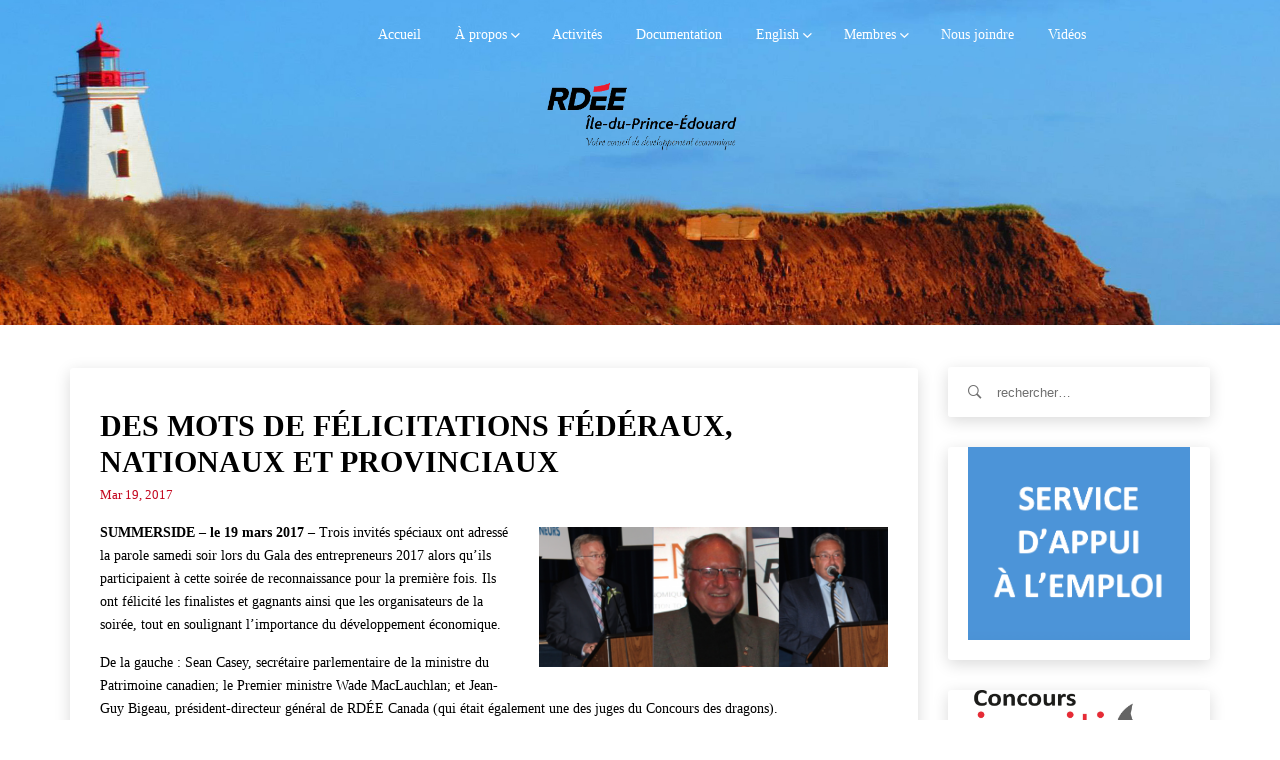

--- FILE ---
content_type: text/html; charset=UTF-8
request_url: https://www.rdeeipe.net/2017/03/des-mots-de-felicitations-federaux-nationaux-et-provinciaux/
body_size: 18126
content:
<!DOCTYPE html>
<html lang="fr-FR" class="no-js">
<head>
    <meta charset="UTF-8">
    <meta name="google-site-verification" content="xP3MYwOAmDO4aX0M5Cq4tI9q64RXBI2wA8iSjrK65gQ" />
            <meta name="viewport" content="width=device-width, initial-scale=1">
        <link rel="profile" href="https://gmpg.org/xfn/11">
    <!-- Favicon Icon -->
        <link rel="pingback" href="https://www.rdeeipe.net/xmlrpc.php">

    <script>(function(html){html.className = html.className.replace(/\bno-js\b/,'js')})(document.documentElement);</script>
<title>Des mots de félicitations fédéraux, nationaux et provinciaux &#8211; RDÉE Île-du-Prince-Édouard</title>
<meta name='robots' content='max-image-preview:large' />
	<style>img:is([sizes="auto" i], [sizes^="auto," i]) { contain-intrinsic-size: 3000px 1500px }</style>
	<link rel='dns-prefetch' href='//ajax.googleapis.com' />
<link rel='dns-prefetch' href='//cdnjs.cloudflare.com' />
<link rel="alternate" type="application/rss+xml" title="RDÉE Île-du-Prince-Édouard &raquo; Flux" href="https://www.rdeeipe.net/feed/" />
<link rel="alternate" type="application/rss+xml" title="RDÉE Île-du-Prince-Édouard &raquo; Flux des commentaires" href="https://www.rdeeipe.net/comments/feed/" />
<link rel="alternate" type="application/rss+xml" title="RDÉE Île-du-Prince-Édouard &raquo; Des mots de félicitations fédéraux, nationaux et provinciaux Flux des commentaires" href="https://www.rdeeipe.net/2017/03/des-mots-de-felicitations-federaux-nationaux-et-provinciaux/feed/" />
<script type="text/javascript">
/* <![CDATA[ */
window._wpemojiSettings = {"baseUrl":"https:\/\/s.w.org\/images\/core\/emoji\/16.0.1\/72x72\/","ext":".png","svgUrl":"https:\/\/s.w.org\/images\/core\/emoji\/16.0.1\/svg\/","svgExt":".svg","source":{"concatemoji":"https:\/\/www.rdeeipe.net\/wp-includes\/js\/wp-emoji-release.min.js?ver=6.8.3"}};
/*! This file is auto-generated */
!function(s,n){var o,i,e;function c(e){try{var t={supportTests:e,timestamp:(new Date).valueOf()};sessionStorage.setItem(o,JSON.stringify(t))}catch(e){}}function p(e,t,n){e.clearRect(0,0,e.canvas.width,e.canvas.height),e.fillText(t,0,0);var t=new Uint32Array(e.getImageData(0,0,e.canvas.width,e.canvas.height).data),a=(e.clearRect(0,0,e.canvas.width,e.canvas.height),e.fillText(n,0,0),new Uint32Array(e.getImageData(0,0,e.canvas.width,e.canvas.height).data));return t.every(function(e,t){return e===a[t]})}function u(e,t){e.clearRect(0,0,e.canvas.width,e.canvas.height),e.fillText(t,0,0);for(var n=e.getImageData(16,16,1,1),a=0;a<n.data.length;a++)if(0!==n.data[a])return!1;return!0}function f(e,t,n,a){switch(t){case"flag":return n(e,"\ud83c\udff3\ufe0f\u200d\u26a7\ufe0f","\ud83c\udff3\ufe0f\u200b\u26a7\ufe0f")?!1:!n(e,"\ud83c\udde8\ud83c\uddf6","\ud83c\udde8\u200b\ud83c\uddf6")&&!n(e,"\ud83c\udff4\udb40\udc67\udb40\udc62\udb40\udc65\udb40\udc6e\udb40\udc67\udb40\udc7f","\ud83c\udff4\u200b\udb40\udc67\u200b\udb40\udc62\u200b\udb40\udc65\u200b\udb40\udc6e\u200b\udb40\udc67\u200b\udb40\udc7f");case"emoji":return!a(e,"\ud83e\udedf")}return!1}function g(e,t,n,a){var r="undefined"!=typeof WorkerGlobalScope&&self instanceof WorkerGlobalScope?new OffscreenCanvas(300,150):s.createElement("canvas"),o=r.getContext("2d",{willReadFrequently:!0}),i=(o.textBaseline="top",o.font="600 32px Arial",{});return e.forEach(function(e){i[e]=t(o,e,n,a)}),i}function t(e){var t=s.createElement("script");t.src=e,t.defer=!0,s.head.appendChild(t)}"undefined"!=typeof Promise&&(o="wpEmojiSettingsSupports",i=["flag","emoji"],n.supports={everything:!0,everythingExceptFlag:!0},e=new Promise(function(e){s.addEventListener("DOMContentLoaded",e,{once:!0})}),new Promise(function(t){var n=function(){try{var e=JSON.parse(sessionStorage.getItem(o));if("object"==typeof e&&"number"==typeof e.timestamp&&(new Date).valueOf()<e.timestamp+604800&&"object"==typeof e.supportTests)return e.supportTests}catch(e){}return null}();if(!n){if("undefined"!=typeof Worker&&"undefined"!=typeof OffscreenCanvas&&"undefined"!=typeof URL&&URL.createObjectURL&&"undefined"!=typeof Blob)try{var e="postMessage("+g.toString()+"("+[JSON.stringify(i),f.toString(),p.toString(),u.toString()].join(",")+"));",a=new Blob([e],{type:"text/javascript"}),r=new Worker(URL.createObjectURL(a),{name:"wpTestEmojiSupports"});return void(r.onmessage=function(e){c(n=e.data),r.terminate(),t(n)})}catch(e){}c(n=g(i,f,p,u))}t(n)}).then(function(e){for(var t in e)n.supports[t]=e[t],n.supports.everything=n.supports.everything&&n.supports[t],"flag"!==t&&(n.supports.everythingExceptFlag=n.supports.everythingExceptFlag&&n.supports[t]);n.supports.everythingExceptFlag=n.supports.everythingExceptFlag&&!n.supports.flag,n.DOMReady=!1,n.readyCallback=function(){n.DOMReady=!0}}).then(function(){return e}).then(function(){var e;n.supports.everything||(n.readyCallback(),(e=n.source||{}).concatemoji?t(e.concatemoji):e.wpemoji&&e.twemoji&&(t(e.twemoji),t(e.wpemoji)))}))}((window,document),window._wpemojiSettings);
/* ]]> */
</script>
<style id='wp-emoji-styles-inline-css' type='text/css'>

	img.wp-smiley, img.emoji {
		display: inline !important;
		border: none !important;
		box-shadow: none !important;
		height: 1em !important;
		width: 1em !important;
		margin: 0 0.07em !important;
		vertical-align: -0.1em !important;
		background: none !important;
		padding: 0 !important;
	}
</style>
<link rel='stylesheet' id='wp-block-library-css' href='https://www.rdeeipe.net/wp-includes/css/dist/block-library/style.min.css?ver=6.8.3' type='text/css' media='all' />
<style id='classic-theme-styles-inline-css' type='text/css'>
/*! This file is auto-generated */
.wp-block-button__link{color:#fff;background-color:#32373c;border-radius:9999px;box-shadow:none;text-decoration:none;padding:calc(.667em + 2px) calc(1.333em + 2px);font-size:1.125em}.wp-block-file__button{background:#32373c;color:#fff;text-decoration:none}
</style>
<style id='global-styles-inline-css' type='text/css'>
:root{--wp--preset--aspect-ratio--square: 1;--wp--preset--aspect-ratio--4-3: 4/3;--wp--preset--aspect-ratio--3-4: 3/4;--wp--preset--aspect-ratio--3-2: 3/2;--wp--preset--aspect-ratio--2-3: 2/3;--wp--preset--aspect-ratio--16-9: 16/9;--wp--preset--aspect-ratio--9-16: 9/16;--wp--preset--color--black: #000000;--wp--preset--color--cyan-bluish-gray: #abb8c3;--wp--preset--color--white: #ffffff;--wp--preset--color--pale-pink: #f78da7;--wp--preset--color--vivid-red: #cf2e2e;--wp--preset--color--luminous-vivid-orange: #ff6900;--wp--preset--color--luminous-vivid-amber: #fcb900;--wp--preset--color--light-green-cyan: #7bdcb5;--wp--preset--color--vivid-green-cyan: #00d084;--wp--preset--color--pale-cyan-blue: #8ed1fc;--wp--preset--color--vivid-cyan-blue: #0693e3;--wp--preset--color--vivid-purple: #9b51e0;--wp--preset--gradient--vivid-cyan-blue-to-vivid-purple: linear-gradient(135deg,rgba(6,147,227,1) 0%,rgb(155,81,224) 100%);--wp--preset--gradient--light-green-cyan-to-vivid-green-cyan: linear-gradient(135deg,rgb(122,220,180) 0%,rgb(0,208,130) 100%);--wp--preset--gradient--luminous-vivid-amber-to-luminous-vivid-orange: linear-gradient(135deg,rgba(252,185,0,1) 0%,rgba(255,105,0,1) 100%);--wp--preset--gradient--luminous-vivid-orange-to-vivid-red: linear-gradient(135deg,rgba(255,105,0,1) 0%,rgb(207,46,46) 100%);--wp--preset--gradient--very-light-gray-to-cyan-bluish-gray: linear-gradient(135deg,rgb(238,238,238) 0%,rgb(169,184,195) 100%);--wp--preset--gradient--cool-to-warm-spectrum: linear-gradient(135deg,rgb(74,234,220) 0%,rgb(151,120,209) 20%,rgb(207,42,186) 40%,rgb(238,44,130) 60%,rgb(251,105,98) 80%,rgb(254,248,76) 100%);--wp--preset--gradient--blush-light-purple: linear-gradient(135deg,rgb(255,206,236) 0%,rgb(152,150,240) 100%);--wp--preset--gradient--blush-bordeaux: linear-gradient(135deg,rgb(254,205,165) 0%,rgb(254,45,45) 50%,rgb(107,0,62) 100%);--wp--preset--gradient--luminous-dusk: linear-gradient(135deg,rgb(255,203,112) 0%,rgb(199,81,192) 50%,rgb(65,88,208) 100%);--wp--preset--gradient--pale-ocean: linear-gradient(135deg,rgb(255,245,203) 0%,rgb(182,227,212) 50%,rgb(51,167,181) 100%);--wp--preset--gradient--electric-grass: linear-gradient(135deg,rgb(202,248,128) 0%,rgb(113,206,126) 100%);--wp--preset--gradient--midnight: linear-gradient(135deg,rgb(2,3,129) 0%,rgb(40,116,252) 100%);--wp--preset--font-size--small: 13px;--wp--preset--font-size--medium: 20px;--wp--preset--font-size--large: 36px;--wp--preset--font-size--x-large: 42px;--wp--preset--spacing--20: 0.44rem;--wp--preset--spacing--30: 0.67rem;--wp--preset--spacing--40: 1rem;--wp--preset--spacing--50: 1.5rem;--wp--preset--spacing--60: 2.25rem;--wp--preset--spacing--70: 3.38rem;--wp--preset--spacing--80: 5.06rem;--wp--preset--shadow--natural: 6px 6px 9px rgba(0, 0, 0, 0.2);--wp--preset--shadow--deep: 12px 12px 50px rgba(0, 0, 0, 0.4);--wp--preset--shadow--sharp: 6px 6px 0px rgba(0, 0, 0, 0.2);--wp--preset--shadow--outlined: 6px 6px 0px -3px rgba(255, 255, 255, 1), 6px 6px rgba(0, 0, 0, 1);--wp--preset--shadow--crisp: 6px 6px 0px rgba(0, 0, 0, 1);}:where(.is-layout-flex){gap: 0.5em;}:where(.is-layout-grid){gap: 0.5em;}body .is-layout-flex{display: flex;}.is-layout-flex{flex-wrap: wrap;align-items: center;}.is-layout-flex > :is(*, div){margin: 0;}body .is-layout-grid{display: grid;}.is-layout-grid > :is(*, div){margin: 0;}:where(.wp-block-columns.is-layout-flex){gap: 2em;}:where(.wp-block-columns.is-layout-grid){gap: 2em;}:where(.wp-block-post-template.is-layout-flex){gap: 1.25em;}:where(.wp-block-post-template.is-layout-grid){gap: 1.25em;}.has-black-color{color: var(--wp--preset--color--black) !important;}.has-cyan-bluish-gray-color{color: var(--wp--preset--color--cyan-bluish-gray) !important;}.has-white-color{color: var(--wp--preset--color--white) !important;}.has-pale-pink-color{color: var(--wp--preset--color--pale-pink) !important;}.has-vivid-red-color{color: var(--wp--preset--color--vivid-red) !important;}.has-luminous-vivid-orange-color{color: var(--wp--preset--color--luminous-vivid-orange) !important;}.has-luminous-vivid-amber-color{color: var(--wp--preset--color--luminous-vivid-amber) !important;}.has-light-green-cyan-color{color: var(--wp--preset--color--light-green-cyan) !important;}.has-vivid-green-cyan-color{color: var(--wp--preset--color--vivid-green-cyan) !important;}.has-pale-cyan-blue-color{color: var(--wp--preset--color--pale-cyan-blue) !important;}.has-vivid-cyan-blue-color{color: var(--wp--preset--color--vivid-cyan-blue) !important;}.has-vivid-purple-color{color: var(--wp--preset--color--vivid-purple) !important;}.has-black-background-color{background-color: var(--wp--preset--color--black) !important;}.has-cyan-bluish-gray-background-color{background-color: var(--wp--preset--color--cyan-bluish-gray) !important;}.has-white-background-color{background-color: var(--wp--preset--color--white) !important;}.has-pale-pink-background-color{background-color: var(--wp--preset--color--pale-pink) !important;}.has-vivid-red-background-color{background-color: var(--wp--preset--color--vivid-red) !important;}.has-luminous-vivid-orange-background-color{background-color: var(--wp--preset--color--luminous-vivid-orange) !important;}.has-luminous-vivid-amber-background-color{background-color: var(--wp--preset--color--luminous-vivid-amber) !important;}.has-light-green-cyan-background-color{background-color: var(--wp--preset--color--light-green-cyan) !important;}.has-vivid-green-cyan-background-color{background-color: var(--wp--preset--color--vivid-green-cyan) !important;}.has-pale-cyan-blue-background-color{background-color: var(--wp--preset--color--pale-cyan-blue) !important;}.has-vivid-cyan-blue-background-color{background-color: var(--wp--preset--color--vivid-cyan-blue) !important;}.has-vivid-purple-background-color{background-color: var(--wp--preset--color--vivid-purple) !important;}.has-black-border-color{border-color: var(--wp--preset--color--black) !important;}.has-cyan-bluish-gray-border-color{border-color: var(--wp--preset--color--cyan-bluish-gray) !important;}.has-white-border-color{border-color: var(--wp--preset--color--white) !important;}.has-pale-pink-border-color{border-color: var(--wp--preset--color--pale-pink) !important;}.has-vivid-red-border-color{border-color: var(--wp--preset--color--vivid-red) !important;}.has-luminous-vivid-orange-border-color{border-color: var(--wp--preset--color--luminous-vivid-orange) !important;}.has-luminous-vivid-amber-border-color{border-color: var(--wp--preset--color--luminous-vivid-amber) !important;}.has-light-green-cyan-border-color{border-color: var(--wp--preset--color--light-green-cyan) !important;}.has-vivid-green-cyan-border-color{border-color: var(--wp--preset--color--vivid-green-cyan) !important;}.has-pale-cyan-blue-border-color{border-color: var(--wp--preset--color--pale-cyan-blue) !important;}.has-vivid-cyan-blue-border-color{border-color: var(--wp--preset--color--vivid-cyan-blue) !important;}.has-vivid-purple-border-color{border-color: var(--wp--preset--color--vivid-purple) !important;}.has-vivid-cyan-blue-to-vivid-purple-gradient-background{background: var(--wp--preset--gradient--vivid-cyan-blue-to-vivid-purple) !important;}.has-light-green-cyan-to-vivid-green-cyan-gradient-background{background: var(--wp--preset--gradient--light-green-cyan-to-vivid-green-cyan) !important;}.has-luminous-vivid-amber-to-luminous-vivid-orange-gradient-background{background: var(--wp--preset--gradient--luminous-vivid-amber-to-luminous-vivid-orange) !important;}.has-luminous-vivid-orange-to-vivid-red-gradient-background{background: var(--wp--preset--gradient--luminous-vivid-orange-to-vivid-red) !important;}.has-very-light-gray-to-cyan-bluish-gray-gradient-background{background: var(--wp--preset--gradient--very-light-gray-to-cyan-bluish-gray) !important;}.has-cool-to-warm-spectrum-gradient-background{background: var(--wp--preset--gradient--cool-to-warm-spectrum) !important;}.has-blush-light-purple-gradient-background{background: var(--wp--preset--gradient--blush-light-purple) !important;}.has-blush-bordeaux-gradient-background{background: var(--wp--preset--gradient--blush-bordeaux) !important;}.has-luminous-dusk-gradient-background{background: var(--wp--preset--gradient--luminous-dusk) !important;}.has-pale-ocean-gradient-background{background: var(--wp--preset--gradient--pale-ocean) !important;}.has-electric-grass-gradient-background{background: var(--wp--preset--gradient--electric-grass) !important;}.has-midnight-gradient-background{background: var(--wp--preset--gradient--midnight) !important;}.has-small-font-size{font-size: var(--wp--preset--font-size--small) !important;}.has-medium-font-size{font-size: var(--wp--preset--font-size--medium) !important;}.has-large-font-size{font-size: var(--wp--preset--font-size--large) !important;}.has-x-large-font-size{font-size: var(--wp--preset--font-size--x-large) !important;}
:where(.wp-block-post-template.is-layout-flex){gap: 1.25em;}:where(.wp-block-post-template.is-layout-grid){gap: 1.25em;}
:where(.wp-block-columns.is-layout-flex){gap: 2em;}:where(.wp-block-columns.is-layout-grid){gap: 2em;}
:root :where(.wp-block-pullquote){font-size: 1.5em;line-height: 1.6;}
</style>
<link data-minify="1" rel='stylesheet' id='jquery-ui-css' href='https://www.rdeeipe.net/wp-content/cache/min/1/ajax/libs/jqueryui/1.8.2/themes/smoothness/jquery-ui.css?ver=1752235797' type='text/css' media='all' />
<link rel='stylesheet' id='dgtfw-frontend-css-css' href='https://www.rdeeipe.net/wp-content/plugins/dgt-framework/assets/css/frontend.css?ver=6.8.3' type='text/css' media='all' />
<link data-minify="1" rel='stylesheet' id='dgtfw-carousel-css-css' href='https://www.rdeeipe.net/wp-content/cache/min/1/ajax/libs/owl-carousel/1.3.3/owl.carousel.min.css?ver=1752235797' type='text/css' media='all' />
<link data-minify="1" rel='stylesheet' id='dgtfw-owl-theme-css-css' href='https://www.rdeeipe.net/wp-content/cache/min/1/ajax/libs/owl-carousel/1.3.3/owl.theme.min.css?ver=1752235797' type='text/css' media='all' />
<link data-minify="1" rel='stylesheet' id='fancybox-css' href='https://www.rdeeipe.net/wp-content/cache/min/1/wp-content/plugins/dgt-framework/assets/vendor/fancybox/jquery.fancybox-1.3.4.css?ver=1752235797' type='text/css' media='all' />
<link data-minify="1" rel='stylesheet' id='font-ionicons-css' href='https://www.rdeeipe.net/wp-content/cache/min/1/wp-content/themes/rdeeipe/assets/ionicons/css/ionicons.min.css?ver=1752235797' type='text/css' media='all' />
<link data-minify="1" rel='stylesheet' id='bootstrap-css' href='https://www.rdeeipe.net/wp-content/cache/min/1/wp-content/themes/rdeeipe/assets/bootstrap/css/bootstrap.min.css?ver=1752235797' type='text/css' media='all' />
<link data-minify="1" rel='stylesheet' id='owl-carousel-css' href='https://www.rdeeipe.net/wp-content/cache/min/1/wp-content/themes/rdeeipe/assets/owl-carousel/owl.carousel.css?ver=1752235797' type='text/css' media='all' />
<link data-minify="1" rel='stylesheet' id='owl-theme-css' href='https://www.rdeeipe.net/wp-content/cache/min/1/wp-content/themes/rdeeipe/assets/owl-carousel/owl.theme.css?ver=1752235797' type='text/css' media='all' />
<link data-minify="1" rel='stylesheet' id='flickity-css' href='https://www.rdeeipe.net/wp-content/cache/min/1/wp-content/themes/rdeeipe/assets/flickity/flickity.css?ver=1752235797' type='text/css' media='all' />
<link data-minify="1" rel='stylesheet' id='selectbox-css' href='https://www.rdeeipe.net/wp-content/cache/min/1/wp-content/themes/rdeeipe/css/jquery.selectBox.css?ver=1752235797' type='text/css' media='all' />
<link data-minify="1" rel='stylesheet' id='venobox-css' href='https://www.rdeeipe.net/wp-content/cache/min/1/wp-content/themes/rdeeipe/assets/venobox/venobox.css?ver=1752235797' type='text/css' media='all' />
<link data-minify="1" rel='stylesheet' id='dragontheme-style-css' href='https://www.rdeeipe.net/wp-content/cache/min/1/wp-content/themes/rdeeipe/style.css?ver=1752235798' type='text/css' media='all' />
<style id='dragontheme-style-inline-css' type='text/css'>

			.post-navigation .nav-previous { background-image: url(https://www.rdeeipe.net/wp-content/uploads/2017/03/juges-dragons-2017m-825x510.jpg); }
			.post-navigation .nav-previous .post-title, .post-navigation .nav-previous a:hover .post-title, .post-navigation .nav-previous .meta-nav { color: #fff; }
			.post-navigation .nav-previous a:before { background-color: rgba(0, 0, 0, 0.4); }
		
			.post-navigation .nav-next { background-image: url(https://www.rdeeipe.net/wp-content/uploads/2017/03/gagnants-gala2017-825x510.jpg); border-top: 0; }
			.post-navigation .nav-next .post-title, .post-navigation .nav-next a:hover .post-title, .post-navigation .nav-next .meta-nav { color: #fff; }
			.post-navigation .nav-next a:before { background-color: rgba(0, 0, 0, 0.4); }
		
</style>
<!--[if lt IE 9]>
<link rel='stylesheet' id='dragontheme-ie-css' href='https://www.rdeeipe.net/wp-content/themes/rdeeipe/css/ie.css?ver=20141010' type='text/css' media='all' />
<![endif]-->
<!--[if lt IE 8]>
<link rel='stylesheet' id='dragontheme-ie7-css' href='https://www.rdeeipe.net/wp-content/themes/rdeeipe/css/ie7.css?ver=20141010' type='text/css' media='all' />
<![endif]-->
<script type="text/javascript" src="https://www.rdeeipe.net/wp-content/plugins/jquery-manager/assets/js/jquery-3.5.1.min.js" id="jquery-core-js"></script>
<script type="text/javascript" src="https://www.rdeeipe.net/wp-content/plugins/jquery-manager/assets/js/jquery-migrate-3.3.0.min.js" id="jquery-migrate-js"></script>
<script type="text/javascript" src="https://www.rdeeipe.net/wp-content/plugins/dgt-framework/assets/vendor/jquery.infinitescroll.min.js?ver=6.8.3" id="infinitescroll-js"></script>
<script data-minify="1" type="text/javascript" src="https://www.rdeeipe.net/wp-content/cache/min/1/wp-content/plugins/dgt-framework/assets/vendor/fancybox/jquery.fancybox-1.3.4.pack.js?ver=1752235798" id="fancybox-js"></script>
<!--[if lt IE 9]>
<script type="text/javascript" src="https://www.rdeeipe.net/wp-content/themes/rdeeipe/js/html5.js?ver=3.7.3" id="dragontheme-html5-js"></script>
<![endif]-->
<script></script><link rel="https://api.w.org/" href="https://www.rdeeipe.net/wp-json/" /><link rel="alternate" title="JSON" type="application/json" href="https://www.rdeeipe.net/wp-json/wp/v2/posts/13257" /><link rel="EditURI" type="application/rsd+xml" title="RSD" href="https://www.rdeeipe.net/xmlrpc.php?rsd" />
<meta name="generator" content="WordPress 6.8.3" />
<link rel="canonical" href="https://www.rdeeipe.net/2017/03/des-mots-de-felicitations-federaux-nationaux-et-provinciaux/" />
<link rel='shortlink' href='https://www.rdeeipe.net/?p=13257' />
<link rel="alternate" title="oEmbed (JSON)" type="application/json+oembed" href="https://www.rdeeipe.net/wp-json/oembed/1.0/embed?url=https%3A%2F%2Fwww.rdeeipe.net%2F2017%2F03%2Fdes-mots-de-felicitations-federaux-nationaux-et-provinciaux%2F" />
<link rel="alternate" title="oEmbed (XML)" type="text/xml+oembed" href="https://www.rdeeipe.net/wp-json/oembed/1.0/embed?url=https%3A%2F%2Fwww.rdeeipe.net%2F2017%2F03%2Fdes-mots-de-felicitations-federaux-nationaux-et-provinciaux%2F&#038;format=xml" />
<meta name="generator" content="Redux 4.5.10" />                <style type="text/css">
            /* =======  Accent color ======== */
            #dgt-back-top,
            .dgt-vc-about .dgt-social ul li a:hover,
            .footer-widget .dgt-social ul li a:hover,
            button:hover,
            input[type="button"]:hover,
            input[type="reset"]:hover,
            input[type="submit"]:hover,
            .dgt-button,
            .hades.tparrows:hover:before,
            .dgt-icon-box .dgt-icon,
            .post-pagination a:hover,
            .dgt-blog-item-inner .dgt-blog-date,
            .dgt-cause-percent,
            .dgt-list-layout .dgt-cause-inner,
            .dgt-fiter-wrap ul li::after,
            .woocommerce .widget_price_filter .ui-slider .ui-slider-range,
            .woocommerce .widget_price_filter .ui-slider .ui-slider-handle,
            .woocommerce #respond input#submit:hover,
            .woocommerce a.button:hover,
            .woocommerce button.button:hover,
            .woocommerce input.button:hover,
            .woocommerce ul.products li.product .button,
            .woocommerce ul.products li.product .added_to_cart,
            .woocommerce span.onsale,
            .woocommerce #respond input#submit.alt,
            .woocommerce a.button.alt,
            .woocommerce button.button.alt,
            .woocommerce input.button.alt,
            .woocommerce div.product .woocommerce-tabs ul.tabs li a:after,
            .dgt-element-contact,
            .dgt-list-layout .dgt-team-item-inner,
            .dgt-event-countdown,
            .dgt-video-box-inner::after,
            #dgt-navigation .sub-menu li a::before,
            #dgt-navigation .children li a::before,
            .dgt-donate-form-wrapper .dgt-amount-button:hover,
            .dgt-donate-form-wrapper .dgt-amount-button.active,
            .dgt-donate-form-wrapper .radio:not(:checked) + label::after,
            .dgt-donate-form-wrapper .radio:checked + label::after,
            .dgt-grid-basic .dgt-cause-status,
            .dgt-list-layout.dgt-list-alt-left .dgt-cause-process-bar .dgt-cause-percent,
            .dgt-list-layout.dgt-list-alt-left .dgt-raised-percent,
            .dgt-grid-alt .dgt-raised-percent,
            .vc_tta.vc_tta-color-grey.vc_tta-style-modern .vc_tta-panel.vc_active .vc_tta-panel-heading,
            .vc_tta.vc_tta-color-grey.vc_tta-style-modern .vc_tta-panel .vc_tta-panel-heading:focus,
            .vc_tta.vc_tta-color-grey.vc_tta-style-modern .vc_tta-panel .vc_tta-panel-heading:hover,
            .vc_tta.vc_tta-color-grey.vc_tta-style-classic .vc_tta-tab > a,
            .dgt-event-calendar .fc-state-default.fc-state-active, .dgt-event-calendar .fc-state-default:hover {
                background-color: #c40820            }

            .dgt-about-name,
            .dgt-blog-info .dgt-blog-category a,
            .dgt-icon-box .dgt-readmore,
            .comments-title span,
            #comments .comment-text .author a:hover,
            .comment-list .reply a,
            .dgt-raised-percent,
            .dgt-fiter-wrap ul li:hover,
            .dgt-cause-sidebar .dgt-raised-number .dgt-raised,
            .woocommerce ul.products li.product .price,
            .woocommerce div.product p.price, .woocommerce div.product span.price,
            .woocommerce div.product .woocommerce-tabs ul.tabs li.active a,
            .team-donate span,
            .dgt-testimonial-heading .dgt-heading::after,
            .dgt-donate-form-wrapper .dgt-sub-title,
            #fancybox-close:hover:before,
            .dgt-counter-box:hover .dgt-icon,
            .dgt-navigation .dgt-megamenu-content li .menu-item > a:hover:before,
            .dgt-navigation .dgt-megamenu-content li .menu-item > a:hover i,
            .dgt-icon-box-title .dgt-icon,
            .dgt-counter-dark h4,
            .dgt-list-layout.dgt-list-alt-left .dgt-cause-status,
            .dgt-element-cause.dgt-grid-alt .dgt-raised {
                color: #c40820;
            }

            .flickity-prev-next-button .arrow {
                fill: #c40820;
            }

            .dgt-cause-process-bar,
            .dgt-list-layout.dgt-list-alt-left .dgt-cause-process-bar {
                background-color: rgba(196, 8, 32, 0.5);
            }

            .dgt-button:hover,
            #dgt-back-top:hover,
            button:hover,
            input[type="button"]:hover,
            input[type="reset"]:hover,
            input[type="submit"]:hover,
            .button:hover,
            .woocommerce ul.products li.product .button:hover,
            .woocommerce ul.products li.product .added_to_cart:hover,
            .woocommerce #respond input#submit.alt:hover,
            .woocommerce a.button.alt:hover,
            .woocommerce button.button.alt:hover,
            .woocommerce input.button.alt:hover, .flickity-prev-next-button:hover {
                background-color: rgba(188, -6, 13, 1);
            }

            .flickity-prev-next-button {
                background-color: rgba(196, 8, 32, 0.5);
            }

            .dgt-list-layout .dgt-cause-process-bar {
                background-color: rgba(255, 255, 255, 0.5);
            }

            button, input[type="button"],
            input[type="reset"],
            input[type="submit"],
            blockquote,
            .dgt-donate-form-wrapper .dgt-amount-button:hover,
            .dgt-donate-form-wrapper .dgt-amount-button.active,
            .dgt-donate-form-wrapper .radio:not(:checked) + label::before,
            .dgt-donate-form-wrapper .radio:not(:checked) + label::after,
            .dgt-donate-form-wrapper .radio:checked + label::before,
            .dgt-donate-form-wrapper .radio:checked + label::after {
                border-color: #c40820;
            }

            /* =======  Font Options ======== */
            /* =======  Font Body ======== */
            body {
                background-color: #ffffff;
             font-size: 14px;
                line-height: 18px;
                font-weight: ;
                text-align: ;
            }

            body, .dgt-icon-box h4, .dgt-counter-box h3, .dgt-counter-box h4, .dgt-team-item-inner h4, .dgt-team-item-inner h5, .dgt-post-author h5, .comments-title, .comment-reply-title, .woocommerce ul.products li.product h3, .error-404 .page-title, .dgt-navigation .dgt-cause-raised {
                font-family: '';
            }

            body {
                color: #dd9933;
            }

            a {
                color: #c40820;
            }

            a:hover {
                color: #bbb;
            }

            a:active {
                color: #ccc;
            }

            input[type="text"], input[type="number"], input[type="password"], input[type="tel"], input[type="url"], input[type="email"] {
                color: #000000;
            }

            button, input[type="button"], input[type="reset"], input[type="submit"], .dgt-button, .newsletter .newsletter-submit, .button {
                background-color: #000000;
                color: #000000;
            }

            /* =======  Font Menu ======== */
            #dgt-navigation {
                font-family: '';
                font-size: 14px;
                color: #000000;
                font-weight: ;
                text-align: ;
            }

            /* =======  Font Button ======== */
            .dgt-button, button, input[type="button"], input[type="reset"], input[type="submit"] {
                font-family: '';
                font-size: 14px;
                color: #ffffff;
                font-weight: ;
                text-align: ;
                line-height: 40px;
            }

            /* =======  Font H1 ======== */
            h1, .h1 {
                font-family: '';
                font-size: 36px;
                color: #000000;
                font-weight: ;
                text-align: ;
                line-height: 36px;
            }

            /* =======  Font H2 ======== */
            h2, .h2 {
                font-family: '';
                font-size: 30px;
                color: #000000;
                font-weight: ;
                text-align: ;
                line-height: 30px;
            }

            /* =======  Font H3 ======== */
            .dgt-blog-info .info-post,
            h3, .h3,
            .woocommerce ul.products li.product .price,
            .woocommerce ul.products li.product .button,
            .woocommerce span.onsale,
            .woocommerce div.product .product_title,
            .woocommerce div.product p.price,
            .woocommerce div.product span.price,
            .dgt-list-layout .dgt-team-info h5,
            .dgt-list-layout .dgt-team-info h4,
            .dgt-testimonial-heading .dgt-heading::after,
            .dgt-cause-status {
                font-family: '';
            }

            h3, .h3 {
                font-size: 24px;
                color: #000000;
                font-weight: ;
                text-align: ;
                line-height: 24px;
            }

            /* =======  Font H4 ======== */
            h4, .h4 {
                font-family: '';
                font-size: 20px;
                color: #000000;
                font-weight: ;
                text-align: ;
                line-height: 20px;
            }

            /* =======  Font H5 ======== */
            h5, .h5 {
                font-family: '';
                font-size: 18px;
                color: #000000;
                font-weight: ;
                text-align: ;
                line-height: 18px;
            }

            /* =======  Font H6 ======== */
            h6, .h6 {
                font-family: '';
                font-size: 16px;
                color: #000000;
                font-weight: ;
                text-align: ;
                line-height: 16px;
            }

            /* ======= Heading Icon ===== */
            
            /* =======  Revolution Slider ======== */
            .dgtnavigation .tp-bullet {
                background-color: rgba(196, 8, 32, 0.5);
                border-right-color: rgba(196, 8, 32, 0.6);
            }

            .dgtnavigation .tp-bullet.selected, .dgtnavigation .tp-bullet:hover {
                background-color: rgba(196, 8, 32, 1);
            }

            
            
                        /* =======  Loading Icon ======== */
            .dgt-loading-wrap {
                background-color: #eeeeee            }

            .dgt-bounce1, .dgt-bounce2 {
                background-color: #eeeeee            }

            
            /* ======= Logo ======== */
            #logo, #logo-retina, #logo-fixed {
                padding: 20px 2px 0 4px;
            }

            #logo img, #logo-retina img, #logo-fixed img {
                max-height: 70px            }

            /* ======= Header Top ======== */
            .header-top {
                background-color: transparent            }

                        .header-top, .header-top span, .header-top p {
                color: transparent            }

            .header-top a {
                color: #aaa            }

            .header-top a:hover {
                color: #bbb            }

            .header-top a:active {
                color: #ccc            }

            /* ======= Header Primary ======== */
            .header-primary {
                background-color: #ffffff;
             background-image: url('https://www.rdeeipe.net/wp-content/uploads/2020/04/rdee-banner.jpg');
                background-repeat: no-repeat;
                background-size: cover;
                background-attachment: ;
                background-position: center center;
                        }

            .header-primary {
                color: #ffffff            }

            .header-primary a:not(.dgt-button) {
                color: #ffffff            }

            .header-primary a:not(.dgt-button):hover {
                color: #ffffff            }

            .header-primary a:not(.dgt-button):active {
                color: #ffffff            }

            .dgt-header-right {
                padding-top: 15px            }

            
            /* ======= Navigation ======== */
            #dgt-navigation {
                background-color: transparent;
            }

            .dgt-navigation, .dgt-navigation span, .dgt-navigation p {
                color: #565656;
            }

            /* Custom color item menu (Has been set in the page) */
                        #dgt-navigation a {
                color: #ffffff            }

            #dgt-navigation a:hover, .header-mobile .menu li a:hover {
                color: #bbb            }

            #dgt-navigation > div > ul > li > a::before {
                background-color: #bbb;
            }

            #dgt-navigation a:active {
                color: #ccc            }

            #dgt-navigation .sub-menu, #dgt-navigation .children {
                background-color: #ffffff;
                color: #000000;
            }

            #dgt-navigation .sub-menu a, #dgt-navigation .children a {
                color: #aaa;
                font-size: 14px;
            }

                        #dgt-navigation .sub-menu a:hover, #dgt-navigation .children a:hover {
                color: #bbb            }

            #dgt-navigation .sub-menu a:active, #dgt-navigation .children a:active {
                color: #ccc            }

            #dgt-navigation .menu > li > a, #dgt-navigation .menu > ul > li > a {
                line-height: 70px;
            }

            .dgt-navigation .sub-menu, .dgt-navigation .children {
                top: 70px;
            }

            /* ======= Cover Image ======== */
                        
            /* ======= Cover Image Shop Page ======== */
            
            /* ======= Cover Image Product Page ======== */
            
            
            /* ======= Content ======== */
            .site-content {
                background-color: #ffffff;
                        }

            .site-content .entry-content {
                color: #000000            }

            .site-content .entry-content a:not(.dgt-readmore, .blog-title, .dgt-button) {
                color: #aaa            }

            .site-content .entry-content a:not(.dgt-readmore, .blog-title, .dgt-button):hover {
                color: #bbb            }

            .site-content .entry-content a:not(.dgt-readmore, .blog-title, .dgt-button):active {
                color: #ccc            }

            .site-content .entry-meta span a {
                color: #bbb            }

            .site-content .entry-meta span a:hover {
                color: #aaa            }

            /* ======= Sidebar ======== */
            .sidebar .widget {
                background-color: #ffffff            }

            .sidebar .widget-title {
                color: #2e2e2e            }

            .sidebar .widget a:not(.dgt-readmore), .sidebar .widget a:not(.dgt-button), .sidebar .widget a:not(.button) {
                color: #2e2e2e            }

            .sidebar .widget a:not(.dgt-readmore):hover, .sidebar .widget a:not(.dgt-button):hover, .sidebar .widget a:not(.button):hover {
                color: #6e876e            }

            .sidebar .widget a:not(.dgt-readmore):active, .sidebar .widget a:not(.dgt-button):active, .sidebar .widget a:not(.button):active {
                color: #6e876e            }

            /* ======= Footer ======== */
            .site-footer {
                background-color: #000000;
                        }

            .site-footer, .site-footer .widget, .site-footer span, .site-footer p {
                color: #ffffff;
            }

            .site-footer .widget-title, .footer-address i {
                color: #ffffff;
            }

            .site-footer a {
                color: #ffffff            }

            .site-footer a:hover {
                color: #bbb            }

            .site-footer a:active {
                color: #ccc            }

            /* ======= Coppyright ======== */
            #coppyright {
                background-color: #000000;
            }

            #coppyright, #coppyright .widget, #coppyright span, #coppyright p {
                color: #000000;
            }

            #coppyright a {
                color: #aaa            }

            #coppyright a:hover {
                color: #bbb            }

            #coppyright a:active {
                color: #ccc            }

            /* =======  Custom Css ======== */
            .content-area {
    margin-top: 20px;
}

.entry-title {
    margin-top: 20px;
}

.home #main > header > h2, .post-template-default #main > header > h1 {
    display: none;
}

.menu-item a {
    color: #fff;
}

.menu-item a, .menu-item a:visited {
    color: #fff !important;
}

.menu-item .sub-menu a, .menu-item .sub-menu a:visited {
    color: #c40820 !important;
}

a {
    color: #c40820;
}

a:visited {
    color: #c40820 !important;
}				

.wpb_wrapper a, .entry-content a {
    color: #c40820 !important;
}

.vc_btn3.vc_btn3-color-juicy-pink, .vc_btn3.vc_btn3-color-juicy-pink.vc_btn3-style-flat {
    color: #aaa !important;
}

.vc_custom_heading.vc_gitem-post-data.vc_gitem-post-data-source-post_excerpt p:first-child {
    display: none;
}
        </style>
        <meta name="generator" content="Powered by WPBakery Page Builder - drag and drop page builder for WordPress."/>
<noscript><style> .wpb_animate_when_almost_visible { opacity: 1; }</style></noscript><noscript><style id="rocket-lazyload-nojs-css">.rll-youtube-player, [data-lazy-src]{display:none !important;}</style></noscript><!--<script>-->
<!--  (function(i,s,o,g,r,a,m){i['GoogleAnalyticsObject']=r;i[r]=i[r]||function(){-->
<!--  (i[r].q=i[r].q||[]).push(arguments)},i[r].l=1*new Date();a=s.createElement(o),-->
<!--  m=s.getElementsByTagName(o)[0];a.async=1;a.src=g;m.parentNode.insertBefore(a,m)-->
<!--  })(window,document,'script','https://www.google-analytics.com/analytics.js','ga');-->
<!---->
<!--  ga('create', 'UA-84030414-1', 'auto');-->
<!--  ga('send', 'pageview');-->
<!---->
<!--</script>-->
</head>

<body data-rsssl=1 class="wp-singular post-template-default single single-post postid-13257 single-format-standard wp-theme-rdeeipe wpb-js-composer js-comp-ver-7.1 vc_responsive">
<!-- Site boxed -->
<!-- Loading icon -->
    <div class="dgt-loading-wrap">
        <div class="dgt-loading">
            <div class="dgt-bounce1"></div>
            <div class="dgt-bounce2"></div>
        </div>
    </div>
<div id="page" class="site">
    <div class="visible-sm visible-xs header-mobile">
    <div class="header-mobile-inner">
                                <div class="header-mobile-bottom clearfix">
            <div class="dgt-mobile-menu">
            <div class="mobile-menu"><ul id="menu-main-menu" class="menu"><li id="menu-item-12695" class="menu-item menu-item-type-post_type menu-item-object-page menu-item-home   "><a href="https://www.rdeeipe.net/">Accueil</a></li>
<li id="menu-item-12697" class="menu-item menu-item-type-post_type menu-item-object-page menu-item-has-children   "><a href="https://www.rdeeipe.net/a-propos/">À propos</a>
<ul class="sub-menu  " style="">
	<li id="menu-item-12698" class="menu-item menu-item-type-post_type menu-item-object-page   "><a href="https://www.rdeeipe.net/a-propos/mission-et-mandat/">Mission et mandat</a></li>
	<li id="menu-item-12699" class="menu-item menu-item-type-post_type menu-item-object-page   "><a href="https://www.rdeeipe.net/a-propos/conseil-administration/">Conseil d&#8217;administration</a></li>
	<li id="menu-item-12700" class="menu-item menu-item-type-post_type menu-item-object-page   "><a href="https://www.rdeeipe.net/a-propos/employes/">Employés</a></li>
	<li id="menu-item-12701" class="menu-item menu-item-type-post_type menu-item-object-page menu-item-has-children   "><a href="https://www.rdeeipe.net/a-propos/projets/">Projets</a>
	<ul class="sub-menu  " style="">
		<li id="menu-item-12709" class="menu-item menu-item-type-post_type menu-item-object-page   "><a href="https://www.rdeeipe.net/a-propos/projets/1-appui-aux-entreprises/">1. Appui aux entreprises</a></li>
		<li id="menu-item-12704" class="menu-item menu-item-type-post_type menu-item-object-page   "><a href="https://www.rdeeipe.net/a-propos/projets/2-activites-et-programmes-jeunesse/">2. Activités et programmes jeunesse</a></li>
		<li id="menu-item-12705" class="menu-item menu-item-type-post_type menu-item-object-page   "><a href="https://www.rdeeipe.net/a-propos/projets/3-infrastructures/">3. Infrastructures</a></li>
		<li id="menu-item-12706" class="menu-item menu-item-type-post_type menu-item-object-page   "><a href="https://www.rdeeipe.net/a-propos/projets/4-organismes/">4. Organismes</a></li>
		<li id="menu-item-12707" class="menu-item menu-item-type-post_type menu-item-object-page   "><a href="https://www.rdeeipe.net/a-propos/projets/5-cooperatives/">5. Coopératives</a></li>
		<li id="menu-item-12708" class="menu-item menu-item-type-post_type menu-item-object-page   "><a href="https://www.rdeeipe.net/a-propos/projets/6-outils/">6. Outils</a></li>
		<li id="menu-item-17692" class="menu-item menu-item-type-post_type menu-item-object-page   "><a href="https://www.rdeeipe.net/a-propos/projets/8-divers/">8. Divers</a></li>
	</ul>
</li>
</ul>
</li>
<li id="menu-item-12720" class="menu-item menu-item-type-post_type menu-item-object-page   "><a href="https://www.rdeeipe.net/activites-a-venir/">Activités</a></li>
<li id="menu-item-12721" class="menu-item menu-item-type-post_type menu-item-object-page   "><a href="https://www.rdeeipe.net/documentation/">Documentation</a></li>
<li id="menu-item-12722" class="menu-item menu-item-type-post_type menu-item-object-page menu-item-has-children   "><a href="https://www.rdeeipe.net/english/">English</a>
<ul class="sub-menu  " style="">
	<li id="menu-item-24927" class="menu-item menu-item-type-post_type menu-item-object-page   "><a href="https://www.rdeeipe.net/english/press-releases/">PRESS RELEASES</a></li>
	<li id="menu-item-12723" class="menu-item menu-item-type-post_type menu-item-object-page   "><a href="https://www.rdeeipe.net/english/rdee-pei-at-a-glance/">RDÉE PEI AT A GLANCE</a></li>
</ul>
</li>
<li id="menu-item-12725" class="menu-item menu-item-type-post_type menu-item-object-page menu-item-has-children   "><a href="https://www.rdeeipe.net/membres/">Membres</a>
<ul class="sub-menu  " style="">
	<li id="menu-item-12726" class="menu-item menu-item-type-post_type menu-item-object-page   "><a href="https://www.rdeeipe.net/membres/adhesion/">Adhésion</a></li>
	<li id="menu-item-12727" class="menu-item menu-item-type-post_type menu-item-object-page   "><a href="https://www.rdeeipe.net/membres/liste-des-membres/">Liste des membres</a></li>
</ul>
</li>
<li id="menu-item-12728" class="menu-item menu-item-type-post_type menu-item-object-page   "><a href="https://www.rdeeipe.net/nous-joindre/">Nous joindre</a></li>
<li id="menu-item-12729" class="menu-item menu-item-type-post_type menu-item-object-page   "><a href="https://www.rdeeipe.net/videos/">Vidéos</a></li>
</ul></div>            </div>
        </div>
    </div>
    <span class="header-mobile-close"><i class="ion-ios-close-empty"></i></span>
</div>    <div id="masthead" class="site-header ">
        <div class="dgt-header-inner dgt-position-relative">
            <!-- Get Header Top -->
                        <!-- Get Header Primary -->
            <div class="header-primary">
                <div class="container">
    <div class="header-section" style="margin-bottom: 0px; padding-bottom: 0;">
     <span class="header-mobile-open-icon visible-sm visible-xs"><i class="ion-navicon"></i></span>
     <div class="row">
         <!-- Logo -->
         <div class="col-sm-3 col-md-3 col-lg-3">
             <div class="site-branding">
        <p class="logo" id="logo" style="margin-top: 5px; padding-top: 0px; height: 70px;">
        <a href="https://www.rdeeipe.net/" rel="home">
	                    <img src="data:image/svg+xml,%3Csvg%20xmlns='http://www.w3.org/2000/svg'%20viewBox='0%200%200%200'%3E%3C/svg%3E" alt="RDÉE Île-du-Prince-Édouard" data-lazy-src="https://www.rdeeipe.net/wp-content/uploads/2017/02/logo-1.png" /><noscript><img src="https://www.rdeeipe.net/wp-content/uploads/2017/02/logo-1.png" alt="RDÉE Île-du-Prince-Édouard" /></noscript>
                    </a>
    </p>
    
    <!-- Logo Fixed -->
            <p class="logo-fixed" id="logo-fixed" >
            <a href="https://www.rdeeipe.net/" rel="home">
                <img src="data:image/svg+xml,%3Csvg%20xmlns='http://www.w3.org/2000/svg'%20viewBox='0%200%200%200'%3E%3C/svg%3E" alt="RDÉE Île-du-Prince-Édouard" data-lazy-src="https://www.rdeeipe.net/wp-content/uploads/2017/02/logo-1.png" /><noscript><img src="https://www.rdeeipe.net/wp-content/uploads/2017/02/logo-1.png" alt="RDÉE Île-du-Prince-Édouard" /></noscript>
            </a>
        </p>
    
    <!-- Logo Retina -->
            <p class="logo-retina" id="logo-retina">
            <a href="https://www.rdeeipe.net/" rel="home">
                <img src="data:image/svg+xml,%3Csvg%20xmlns='http://www.w3.org/2000/svg'%20viewBox='0%200%200%200'%3E%3C/svg%3E" alt="RDÉE Île-du-Prince-Édouard" data-lazy-src="https://www.rdeeipe.net/wp-content/uploads/2017/02/logo-1.png" /><noscript><img src="https://www.rdeeipe.net/wp-content/uploads/2017/02/logo-1.png" alt="RDÉE Île-du-Prince-Édouard" /></noscript>
            </a>
        </p>
    
    <!-- Site Description -->
    </div>
         </div>
         <div class="hidden-sm hidden-xs col-sm col-md-9" >
             <div id="dgt-navigation" class="dgt-navigation" style="height:325px;">
                 <div class="main-menu"><ul id="menu-main-menu-1" class="menu"><li class="menu-item menu-item-type-post_type menu-item-object-page menu-item-home   "><a href="https://www.rdeeipe.net/">Accueil</a></li>
<li class="menu-item menu-item-type-post_type menu-item-object-page menu-item-has-children   "><a href="https://www.rdeeipe.net/a-propos/">À propos</a>
<ul class="sub-menu  " style="">
	<li class="menu-item menu-item-type-post_type menu-item-object-page   "><a href="https://www.rdeeipe.net/a-propos/mission-et-mandat/">Mission et mandat</a></li>
	<li class="menu-item menu-item-type-post_type menu-item-object-page   "><a href="https://www.rdeeipe.net/a-propos/conseil-administration/">Conseil d&#8217;administration</a></li>
	<li class="menu-item menu-item-type-post_type menu-item-object-page   "><a href="https://www.rdeeipe.net/a-propos/employes/">Employés</a></li>
	<li class="menu-item menu-item-type-post_type menu-item-object-page menu-item-has-children   "><a href="https://www.rdeeipe.net/a-propos/projets/">Projets</a>
	<ul class="sub-menu  " style="">
		<li class="menu-item menu-item-type-post_type menu-item-object-page   "><a href="https://www.rdeeipe.net/a-propos/projets/1-appui-aux-entreprises/">1. Appui aux entreprises</a></li>
		<li class="menu-item menu-item-type-post_type menu-item-object-page   "><a href="https://www.rdeeipe.net/a-propos/projets/2-activites-et-programmes-jeunesse/">2. Activités et programmes jeunesse</a></li>
		<li class="menu-item menu-item-type-post_type menu-item-object-page   "><a href="https://www.rdeeipe.net/a-propos/projets/3-infrastructures/">3. Infrastructures</a></li>
		<li class="menu-item menu-item-type-post_type menu-item-object-page   "><a href="https://www.rdeeipe.net/a-propos/projets/4-organismes/">4. Organismes</a></li>
		<li class="menu-item menu-item-type-post_type menu-item-object-page   "><a href="https://www.rdeeipe.net/a-propos/projets/5-cooperatives/">5. Coopératives</a></li>
		<li class="menu-item menu-item-type-post_type menu-item-object-page   "><a href="https://www.rdeeipe.net/a-propos/projets/6-outils/">6. Outils</a></li>
		<li class="menu-item menu-item-type-post_type menu-item-object-page   "><a href="https://www.rdeeipe.net/a-propos/projets/8-divers/">8. Divers</a></li>
	</ul>
</li>
</ul>
</li>
<li class="menu-item menu-item-type-post_type menu-item-object-page   "><a href="https://www.rdeeipe.net/activites-a-venir/">Activités</a></li>
<li class="menu-item menu-item-type-post_type menu-item-object-page   "><a href="https://www.rdeeipe.net/documentation/">Documentation</a></li>
<li class="menu-item menu-item-type-post_type menu-item-object-page menu-item-has-children   "><a href="https://www.rdeeipe.net/english/">English</a>
<ul class="sub-menu  " style="">
	<li class="menu-item menu-item-type-post_type menu-item-object-page   "><a href="https://www.rdeeipe.net/english/press-releases/">PRESS RELEASES</a></li>
	<li class="menu-item menu-item-type-post_type menu-item-object-page   "><a href="https://www.rdeeipe.net/english/rdee-pei-at-a-glance/">RDÉE PEI AT A GLANCE</a></li>
</ul>
</li>
<li class="menu-item menu-item-type-post_type menu-item-object-page menu-item-has-children   "><a href="https://www.rdeeipe.net/membres/">Membres</a>
<ul class="sub-menu  " style="">
	<li class="menu-item menu-item-type-post_type menu-item-object-page   "><a href="https://www.rdeeipe.net/membres/adhesion/">Adhésion</a></li>
	<li class="menu-item menu-item-type-post_type menu-item-object-page   "><a href="https://www.rdeeipe.net/membres/liste-des-membres/">Liste des membres</a></li>
</ul>
</li>
<li class="menu-item menu-item-type-post_type menu-item-object-page   "><a href="https://www.rdeeipe.net/nous-joindre/">Nous joindre</a></li>
<li class="menu-item menu-item-type-post_type menu-item-object-page   "><a href="https://www.rdeeipe.net/videos/">Vidéos</a></li>
</ul></div>             </div>
         </div>
         <!---
         <div class="hidden-sm hidden-xs col-sm-2 col-md-3 col-lg-2">
                      </div>
		 -->
     </div>
    </div>
</div>
            </div>
        </div>
    </div>
    <!-- Cover Image -->
    
    <div id="content" class="site-content content-right-sidebar">
       <div class="container">
	       
	<div id="primary" class="content-area row">
		<!-- Left Sidebar -->
				<main id="main" class="site-main col-sm-12 col-lg-9 col-md-9" role="main">
            <header class="entry-header">
            <h1 class="entry-title">Des mots de félicitations fédéraux, nationaux et provinciaux</h1>            </header><!-- .entry-header -->
		<br>

<article id="post-13257" class="single-content no-thumbnail post-13257 post type-post status-publish format-standard has-post-thumbnail hentry category-banquetgala category-communiques">
		

	<header class="entry-header">
		<h1 class="entry-title">Des mots de félicitations fédéraux, nationaux et provinciaux</h1>	</header><!-- .entry-header -->

	<div class="entry-meta" style="color:#c40820;">
		<span>Mar 19, 2017</span>
	</div>

	<div class="entry-content">
		<p><strong><a href="https://www.rdeeipe.net/2017/03/des-mots-de-felicitations-federaux-nationaux-et-provinciaux/3-speakers/" rel="attachment wp-att-13258"><img decoding="async" class="alignright wp-image-13258" src="data:image/svg+xml,%3Csvg%20xmlns='http://www.w3.org/2000/svg'%20viewBox='0%200%20349%20140'%3E%3C/svg%3E" alt="" width="349" height="140" data-lazy-srcset="https://www.rdeeipe.net/wp-content/uploads/2017/03/3-speakers.png 903w, https://www.rdeeipe.net/wp-content/uploads/2017/03/3-speakers-300x120.png 300w, https://www.rdeeipe.net/wp-content/uploads/2017/03/3-speakers-768x308.png 768w" data-lazy-sizes="(max-width: 349px) 100vw, 349px" data-lazy-src="https://www.rdeeipe.net/wp-content/uploads/2017/03/3-speakers.png" /><noscript><img decoding="async" class="alignright wp-image-13258" src="https://www.rdeeipe.net/wp-content/uploads/2017/03/3-speakers.png" alt="" width="349" height="140" srcset="https://www.rdeeipe.net/wp-content/uploads/2017/03/3-speakers.png 903w, https://www.rdeeipe.net/wp-content/uploads/2017/03/3-speakers-300x120.png 300w, https://www.rdeeipe.net/wp-content/uploads/2017/03/3-speakers-768x308.png 768w" sizes="(max-width: 349px) 100vw, 349px" /></noscript></a>SUMMERSIDE &#8211; le 19 mars 2017 &#8211;</strong> Trois invités spéciaux ont adressé la parole samedi soir lors du Gala des entrepreneurs 2017 alors qu’ils participaient à cette soirée de reconnaissance pour la première fois. Ils ont félicité les finalistes et gagnants ainsi que les organisateurs de la soirée, tout en soulignant l’importance du développement économique.</p>
<p>De la gauche : Sean Casey, secrétaire parlementaire de la ministre du Patrimoine canadien; le Premier ministre Wade MacLauchlan; et Jean-Guy Bigeau, président-directeur général de RDÉE Canada (qui était également une des juges du Concours des dragons).</p>
	</div><!-- .entry-content -->

	<div class="single-post-action">
    <!-- Tag & Share -->
    <div class="section-item section-tags clearfix">
        <div class="row">
            <div class="col-sm-12 col-md-12">
                            </div>
            
        </div>
    </div>
    
    <!-- Related Post -->
<!--    <div class="section-item section-author clearfix">-->
<!--        <div class="section">-->
<!--            --><!--        </div>-->
<!--    </div>-->
</div>
</article><!-- #post-## -->

		</main><!-- .site-main -->
		<!-- Right Sidebar -->
					<div class="col-sm-3 col-md-3 sidebar" id="sidebar-right">
				<br>	<div id="widget-area" class="widget-area" role="complementary">
		<aside id="search-3" class="widget widget_search"><form role="search" method="get" class="search-form" action="https://www.rdeeipe.net/">
				<label>
					<span class="screen-reader-text">Rechercher :</span>
					<input type="search" class="search-field" placeholder="Rechercher…" value="" name="s" />
				</label>
				<input type="submit" class="search-submit screen-reader-text" value="Rechercher" />
			</form></aside><aside id="block-7" class="widget widget_block widget_media_image">
<figure class="wp-block-image size-full"><a href="https://www.rdeeipe.net/emploi/"><img decoding="async" width="998" height="864" src="data:image/svg+xml,%3Csvg%20xmlns='http://www.w3.org/2000/svg'%20viewBox='0%200%20998%20864'%3E%3C/svg%3E" alt="" class="wp-image-29887" data-lazy-srcset="https://www.rdeeipe.net/wp-content/uploads/2025/09/image-service-emploi.png 998w, https://www.rdeeipe.net/wp-content/uploads/2025/09/image-service-emploi-300x260.png 300w, https://www.rdeeipe.net/wp-content/uploads/2025/09/image-service-emploi-768x665.png 768w" data-lazy-sizes="(max-width: 998px) 100vw, 998px" data-lazy-src="https://www.rdeeipe.net/wp-content/uploads/2025/09/image-service-emploi.png" /><noscript><img decoding="async" width="998" height="864" src="https://www.rdeeipe.net/wp-content/uploads/2025/09/image-service-emploi.png" alt="" class="wp-image-29887" srcset="https://www.rdeeipe.net/wp-content/uploads/2025/09/image-service-emploi.png 998w, https://www.rdeeipe.net/wp-content/uploads/2025/09/image-service-emploi-300x260.png 300w, https://www.rdeeipe.net/wp-content/uploads/2025/09/image-service-emploi-768x665.png 768w" sizes="(max-width: 998px) 100vw, 998px" /></noscript></a></figure>
</aside><aside id="block-10" class="widget widget_block widget_media_image">
<figure class="wp-block-image size-full"><a href="https://www.rdeeipe.net/ignition/"><img decoding="async" width="2560" height="1495" src="data:image/svg+xml,%3Csvg%20xmlns='http://www.w3.org/2000/svg'%20viewBox='0%200%202560%201495'%3E%3C/svg%3E" alt="" class="wp-image-20981" data-lazy-srcset="https://www.rdeeipe.net/wp-content/uploads/2021/03/Ignition-logo-FRANCOPHONE-scaled.jpg 2560w, https://www.rdeeipe.net/wp-content/uploads/2021/03/Ignition-logo-FRANCOPHONE-300x175.jpg 300w, https://www.rdeeipe.net/wp-content/uploads/2021/03/Ignition-logo-FRANCOPHONE-1024x598.jpg 1024w, https://www.rdeeipe.net/wp-content/uploads/2021/03/Ignition-logo-FRANCOPHONE-768x449.jpg 768w, https://www.rdeeipe.net/wp-content/uploads/2021/03/Ignition-logo-FRANCOPHONE-1536x897.jpg 1536w, https://www.rdeeipe.net/wp-content/uploads/2021/03/Ignition-logo-FRANCOPHONE-2048x1196.jpg 2048w" data-lazy-sizes="(max-width: 2560px) 100vw, 2560px" data-lazy-src="https://www.rdeeipe.net/wp-content/uploads/2021/03/Ignition-logo-FRANCOPHONE-scaled.jpg" /><noscript><img decoding="async" width="2560" height="1495" src="https://www.rdeeipe.net/wp-content/uploads/2021/03/Ignition-logo-FRANCOPHONE-scaled.jpg" alt="" class="wp-image-20981" srcset="https://www.rdeeipe.net/wp-content/uploads/2021/03/Ignition-logo-FRANCOPHONE-scaled.jpg 2560w, https://www.rdeeipe.net/wp-content/uploads/2021/03/Ignition-logo-FRANCOPHONE-300x175.jpg 300w, https://www.rdeeipe.net/wp-content/uploads/2021/03/Ignition-logo-FRANCOPHONE-1024x598.jpg 1024w, https://www.rdeeipe.net/wp-content/uploads/2021/03/Ignition-logo-FRANCOPHONE-768x449.jpg 768w, https://www.rdeeipe.net/wp-content/uploads/2021/03/Ignition-logo-FRANCOPHONE-1536x897.jpg 1536w, https://www.rdeeipe.net/wp-content/uploads/2021/03/Ignition-logo-FRANCOPHONE-2048x1196.jpg 2048w" sizes="(max-width: 2560px) 100vw, 2560px" /></noscript></a></figure>
</aside><aside id="block-16" class="widget widget_block widget_media_image">
<figure class="wp-block-image size-full"><a href="https://www.rdeeipe.net/2025/11/la-ccaflipe-devoile-les-noms-des-finalistes-des-prix-de-son-gala-des-entrepreneurs-2026/"><img decoding="async" width="556" height="317" src="data:image/svg+xml,%3Csvg%20xmlns='http://www.w3.org/2000/svg'%20viewBox='0%200%20556%20317'%3E%3C/svg%3E" alt="" class="wp-image-30478" data-lazy-srcset="https://www.rdeeipe.net/wp-content/uploads/2025/12/Logo-Gala-2026-moyen.png 556w, https://www.rdeeipe.net/wp-content/uploads/2025/12/Logo-Gala-2026-moyen-300x171.png 300w" data-lazy-sizes="(max-width: 556px) 100vw, 556px" data-lazy-src="https://www.rdeeipe.net/wp-content/uploads/2025/12/Logo-Gala-2026-moyen.png" /><noscript><img decoding="async" width="556" height="317" src="https://www.rdeeipe.net/wp-content/uploads/2025/12/Logo-Gala-2026-moyen.png" alt="" class="wp-image-30478" srcset="https://www.rdeeipe.net/wp-content/uploads/2025/12/Logo-Gala-2026-moyen.png 556w, https://www.rdeeipe.net/wp-content/uploads/2025/12/Logo-Gala-2026-moyen-300x171.png 300w" sizes="(max-width: 556px) 100vw, 556px" /></noscript></a></figure>
</aside><aside id="block-5" class="widget widget_block widget_media_image">
<figure class="wp-block-image size-full"><a href="https://www.rdeeipe.net/temple/"><img decoding="async" width="300" height="470" src="data:image/svg+xml,%3Csvg%20xmlns='http://www.w3.org/2000/svg'%20viewBox='0%200%20300%20470'%3E%3C/svg%3E" alt="" class="wp-image-18248" data-lazy-srcset="https://www.rdeeipe.net/wp-content/uploads/2019/11/logo-temple-300.jpg 300w, https://www.rdeeipe.net/wp-content/uploads/2019/11/logo-temple-300-191x300.jpg 191w" data-lazy-sizes="(max-width: 300px) 100vw, 300px" data-lazy-src="https://www.rdeeipe.net/wp-content/uploads/2019/11/logo-temple-300.jpg" /><noscript><img decoding="async" width="300" height="470" src="https://www.rdeeipe.net/wp-content/uploads/2019/11/logo-temple-300.jpg" alt="" class="wp-image-18248" srcset="https://www.rdeeipe.net/wp-content/uploads/2019/11/logo-temple-300.jpg 300w, https://www.rdeeipe.net/wp-content/uploads/2019/11/logo-temple-300-191x300.jpg 191w" sizes="(max-width: 300px) 100vw, 300px" /></noscript></a></figure>
</aside><aside id="block-15" class="widget widget_block widget_media_image">
<figure class="wp-block-image size-large"><a href="https://www.rdeeipe.net/fqcg/"><img decoding="async" width="1024" height="501" src="data:image/svg+xml,%3Csvg%20xmlns='http://www.w3.org/2000/svg'%20viewBox='0%200%201024%20501'%3E%3C/svg%3E" alt="" class="wp-image-25730" data-lazy-srcset="https://www.rdeeipe.net/wp-content/uploads/2023/05/Logo-FQCG-1024x501.jpg 1024w, https://www.rdeeipe.net/wp-content/uploads/2023/05/Logo-FQCG-300x147.jpg 300w, https://www.rdeeipe.net/wp-content/uploads/2023/05/Logo-FQCG-768x376.jpg 768w, https://www.rdeeipe.net/wp-content/uploads/2023/05/Logo-FQCG-1536x752.jpg 1536w, https://www.rdeeipe.net/wp-content/uploads/2023/05/Logo-FQCG-2048x1003.jpg 2048w" data-lazy-sizes="(max-width: 1024px) 100vw, 1024px" data-lazy-src="https://www.rdeeipe.net/wp-content/uploads/2023/05/Logo-FQCG-1024x501.jpg" /><noscript><img decoding="async" width="1024" height="501" src="https://www.rdeeipe.net/wp-content/uploads/2023/05/Logo-FQCG-1024x501.jpg" alt="" class="wp-image-25730" srcset="https://www.rdeeipe.net/wp-content/uploads/2023/05/Logo-FQCG-1024x501.jpg 1024w, https://www.rdeeipe.net/wp-content/uploads/2023/05/Logo-FQCG-300x147.jpg 300w, https://www.rdeeipe.net/wp-content/uploads/2023/05/Logo-FQCG-768x376.jpg 768w, https://www.rdeeipe.net/wp-content/uploads/2023/05/Logo-FQCG-1536x752.jpg 1536w, https://www.rdeeipe.net/wp-content/uploads/2023/05/Logo-FQCG-2048x1003.jpg 2048w" sizes="(max-width: 1024px) 100vw, 1024px" /></noscript></a></figure>
</aside><aside id="block-3" class="widget widget_block widget_media_image">
<figure class="wp-block-image size-full"><a class="https://www.rdeeipe.net/impact/" href="https://www.rdeeipe.net/impact/" target="_blank" rel=" noreferrer noopener"><img decoding="async" width="551" height="232" src="data:image/svg+xml,%3Csvg%20xmlns='http://www.w3.org/2000/svg'%20viewBox='0%200%20551%20232'%3E%3C/svg%3E" alt="" class="wp-image-25890" data-lazy-srcset="https://www.rdeeipe.net/wp-content/uploads/2023/05/logo-slogan.png 551w, https://www.rdeeipe.net/wp-content/uploads/2023/05/logo-slogan-300x126.png 300w" data-lazy-sizes="(max-width: 551px) 100vw, 551px" data-lazy-src="https://www.rdeeipe.net/wp-content/uploads/2023/05/logo-slogan.png" /><noscript><img decoding="async" width="551" height="232" src="https://www.rdeeipe.net/wp-content/uploads/2023/05/logo-slogan.png" alt="" class="wp-image-25890" srcset="https://www.rdeeipe.net/wp-content/uploads/2023/05/logo-slogan.png 551w, https://www.rdeeipe.net/wp-content/uploads/2023/05/logo-slogan-300x126.png 300w" sizes="(max-width: 551px) 100vw, 551px" /></noscript></a></figure>
</aside><aside id="block-14" class="widget widget_block widget_media_gallery">
<figure class="wp-block-gallery has-nested-images columns-default is-cropped wp-block-gallery-1 is-layout-flex wp-block-gallery-is-layout-flex">
<figure class="wp-block-image size-full"><a href="https://www.rdeeipe.net/metiers-verts/"><img decoding="async" width="1292" height="751" data-id="29262" src="data:image/svg+xml,%3Csvg%20xmlns='http://www.w3.org/2000/svg'%20viewBox='0%200%201292%20751'%3E%3C/svg%3E" alt="" class="wp-image-29262" data-lazy-srcset="https://www.rdeeipe.net/wp-content/uploads/2025/03/Logo-metiers-et-emplois-verts.png 1292w, https://www.rdeeipe.net/wp-content/uploads/2025/03/Logo-metiers-et-emplois-verts-300x174.png 300w, https://www.rdeeipe.net/wp-content/uploads/2025/03/Logo-metiers-et-emplois-verts-1024x595.png 1024w, https://www.rdeeipe.net/wp-content/uploads/2025/03/Logo-metiers-et-emplois-verts-768x446.png 768w" data-lazy-sizes="(max-width: 1292px) 100vw, 1292px" data-lazy-src="https://www.rdeeipe.net/wp-content/uploads/2025/03/Logo-metiers-et-emplois-verts.png" /><noscript><img decoding="async" width="1292" height="751" data-id="29262" src="https://www.rdeeipe.net/wp-content/uploads/2025/03/Logo-metiers-et-emplois-verts.png" alt="" class="wp-image-29262" srcset="https://www.rdeeipe.net/wp-content/uploads/2025/03/Logo-metiers-et-emplois-verts.png 1292w, https://www.rdeeipe.net/wp-content/uploads/2025/03/Logo-metiers-et-emplois-verts-300x174.png 300w, https://www.rdeeipe.net/wp-content/uploads/2025/03/Logo-metiers-et-emplois-verts-1024x595.png 1024w, https://www.rdeeipe.net/wp-content/uploads/2025/03/Logo-metiers-et-emplois-verts-768x446.png 768w" sizes="(max-width: 1292px) 100vw, 1292px" /></noscript></a></figure>
</figure>
</aside><aside id="categories-4" class="widget widget_categories"><h2 class="widget-title">Catégories</h2>
			<ul>
					<li class="cat-item cat-item-10"><a href="https://www.rdeeipe.net/category/banquetgala/">Banquet/Gala</a> (290)
</li>
	<li class="cat-item cat-item-3"><a href="https://www.rdeeipe.net/category/communiques/">Communiqués</a> (3 082)
</li>
	<li class="cat-item cat-item-5"><a href="https://www.rdeeipe.net/category/conferences-et-ateliers/">Conférences et ateliers</a> (786)
</li>
	<li class="cat-item cat-item-4"><a href="https://www.rdeeipe.net/category/emplois/">Emplois et appels d’offre</a> (91)
</li>
	<li class="cat-item cat-item-7"><a href="https://www.rdeeipe.net/category/la-voie-de-lemploi/">La Voie de l&#039;emploi</a> (110)
</li>
	<li class="cat-item cat-item-11"><a href="https://www.rdeeipe.net/category/lauriers/">Lauriers de la PME</a> (28)
</li>
	<li class="cat-item cat-item-1"><a href="https://www.rdeeipe.net/category/non-classe/">Non classé</a> (222)
</li>
	<li class="cat-item cat-item-6"><a href="https://www.rdeeipe.net/category/rapports/">Rapports</a> (14)
</li>
			</ul>

			</aside>	</div><!-- .widget-area -->
			</div>
			</div><!-- .content-area -->

	</div><!-- .site-content -->
	</div><!-- .site-content-container -->

	<footer id="colophon" class="site-footer" role="contentinfo">
		<!-- Get Header -->
		<!-- Footer Widget -->

<!-- Footer Coppyright -->
    <div id="coppyright">
     <div class="container">
        <div class="row">
                            <div class="col-sm-12 col-md-12" style="color: #ffffff;">
	               
	               	<br>
	               <div class="pull-left">
				   		<img src="data:image/svg+xml,%3Csvg%20xmlns='http://www.w3.org/2000/svg'%20viewBox='0%200%200%200'%3E%3C/svg%3E" data-lazy-src="https://www.rdeeipe.net/wp-content/uploads/2017/02/canada.jpg"><noscript><img src="https://www.rdeeipe.net/wp-content/uploads/2017/02/canada.jpg"></noscript>
				   		<br><br>
	               </div>
				    <div class="pull-right">
	                	&copy; 2026 RDÉE Île-du-Prince-Édouard
				    </div>
                    
                </div>
                                        <!---
                <div class="col-sm-6 col-md-6">
                    <div class="pull-right">
                        <div class="dgt-social icon-show name-hidden"><ul></ul></div>                    </div>
                </div>
                --->
                    </div>
        </div>
    </div>
	</footer><!-- .site-footer -->
			<div id="dgt-back-top">
			<i class="ion-ios-arrow-thin-up"></i>
		</div>
	
</div><!-- .site -->
<!-- Close tag if body boxed -->
<script type="speculationrules">
{"prefetch":[{"source":"document","where":{"and":[{"href_matches":"\/*"},{"not":{"href_matches":["\/wp-*.php","\/wp-admin\/*","\/wp-content\/uploads\/*","\/wp-content\/*","\/wp-content\/plugins\/*","\/wp-content\/themes\/rdeeipe\/*","\/*\\?(.+)"]}},{"not":{"selector_matches":"a[rel~=\"nofollow\"]"}},{"not":{"selector_matches":".no-prefetch, .no-prefetch a"}}]},"eagerness":"conservative"}]}
</script>
<link rel='stylesheet' id='redux-custom-fonts-css' href='//www.rdeeipe.net/wp-content/uploads/redux/custom-fonts/fonts.css?ver=1674609040' type='text/css' media='all' />
<style id='core-block-supports-inline-css' type='text/css'>
.wp-block-gallery.wp-block-gallery-1{--wp--style--unstable-gallery-gap:var( --wp--style--gallery-gap-default, var( --gallery-block--gutter-size, var( --wp--style--block-gap, 0.5em ) ) );gap:var( --wp--style--gallery-gap-default, var( --gallery-block--gutter-size, var( --wp--style--block-gap, 0.5em ) ) );}
</style>
<script type="text/javascript" id="dgtfw-frontend-js-js-extra">
/* <![CDATA[ */
var DGTFW_I18N_JS = {"quick_view":"Quick View"};
var DGTFW_JS = {"ajax_url":"https:\/\/www.rdeeipe.net\/wp-admin\/admin-ajax.php"};
/* ]]> */
</script>
<script data-minify="1" type="text/javascript" src="https://www.rdeeipe.net/wp-content/cache/min/1/wp-content/plugins/dgt-framework/assets/js/frontend.js?ver=1752235798" id="dgtfw-frontend-js-js"></script>
<script type="text/javascript" src="https://www.rdeeipe.net/wp-content/plugins/dgt-framework/assets/vendor/countdown/jquery.countdown.min.js?ver=2.1.0" id="dgtfw-countdown-js-js"></script>
<script type="text/javascript" src="https://www.rdeeipe.net/wp-includes/js/imagesloaded.min.js?ver=5.0.0" id="imagesloaded-js"></script>
<script type="text/javascript" src="https://www.rdeeipe.net/wp-includes/js/masonry.min.js?ver=4.2.2" id="masonry-js"></script>
<script type="text/javascript" src="https://www.rdeeipe.net/wp-content/plugins/js_composer/assets/lib/bower/isotope/dist/isotope.pkgd.min.js?ver=7.1" id="isotope-js"></script>
<script data-minify="1" type="text/javascript" src="https://www.rdeeipe.net/wp-content/cache/min/1/wp-content/themes/rdeeipe/js/skip-link-focus-fix.js?ver=1752235798" id="dragontheme-skip-link-focus-fix-js"></script>
<script type="text/javascript" id="dragontheme-script-js-extra">
/* <![CDATA[ */
var screenReaderText = {"expand":"<span class=\"screen-reader-text\">expand child menu<\/span>","collapse":"<span class=\"screen-reader-text\">collapse child menu<\/span>"};
/* ]]> */
</script>
<script data-minify="1" type="text/javascript" src="https://www.rdeeipe.net/wp-content/cache/min/1/wp-content/themes/rdeeipe/js/functions.js?ver=1752235798" id="dragontheme-script-js"></script>
<script type="text/javascript" src="https://www.rdeeipe.net/wp-content/themes/rdeeipe/assets/bootstrap/js/bootstrap.min.js?ver=3.3.7" id="bootstrap-js"></script>
<script type="text/javascript" src="https://www.rdeeipe.net/wp-content/themes/rdeeipe/assets/waypoints/lib/jquery.waypoints.min.js?ver=4.0.0" id="waypoints-js"></script>
<script type="text/javascript" src="https://www.rdeeipe.net/wp-content/themes/rdeeipe/assets/counterup/jquery.counterup.min.js?ver=1.0" id="counter-up-js"></script>
<script type="text/javascript" src="https://www.rdeeipe.net/wp-content/themes/rdeeipe/assets/owl-carousel/owl.carousel.min.js?ver=1.3.3" id="owl-carousel-js"></script>
<script type="text/javascript" src="https://www.rdeeipe.net/wp-content/themes/rdeeipe/assets/flickity/flickity.pkgd.min.js?ver=2.0.3" id="flickity-js"></script>
<script data-minify="1" type="text/javascript" src="https://www.rdeeipe.net/wp-content/cache/min/1/wp-content/themes/rdeeipe/js/sticky-header.js?ver=1752235798" id="sticky-header-js"></script>
<script data-minify="1" type="text/javascript" src="https://www.rdeeipe.net/wp-content/cache/min/1/wp-content/themes/rdeeipe/js/jquery.selectBox.js?ver=1752235798" id="selectbox-js"></script>
<script type="text/javascript" src="https://www.rdeeipe.net/wp-content/themes/rdeeipe/assets/venobox/venobox.min.js?ver=1.6.0" id="venobox-js"></script>
<script type="text/javascript" id="dgt-theme-js-js-extra">
/* <![CDATA[ */
var DGTJS = {"enable_quickview":"1","enable_filter":"1","enable_backtotop":"1"};
/* ]]> */
</script>
<script data-minify="1" type="text/javascript" src="https://www.rdeeipe.net/wp-content/cache/min/1/wp-content/themes/rdeeipe/js/dgt-theme.js?ver=1752235798" id="dgt-theme-js-js"></script>
<script type="text/javascript" src="https://www.rdeeipe.net/wp-content/plugins/wp-rocket/assets/js/heartbeat.js?ver=3.15" id="heartbeat-js"></script>
<script></script><script>window.lazyLoadOptions=[{elements_selector:"img[data-lazy-src],.rocket-lazyload",data_src:"lazy-src",data_srcset:"lazy-srcset",data_sizes:"lazy-sizes",class_loading:"lazyloading",class_loaded:"lazyloaded",threshold:300,callback_loaded:function(element){if(element.tagName==="IFRAME"&&element.dataset.rocketLazyload=="fitvidscompatible"){if(element.classList.contains("lazyloaded")){if(typeof window.jQuery!="undefined"){if(jQuery.fn.fitVids){jQuery(element).parent().fitVids()}}}}}},{elements_selector:".rocket-lazyload",data_src:"lazy-src",data_srcset:"lazy-srcset",data_sizes:"lazy-sizes",class_loading:"lazyloading",class_loaded:"lazyloaded",threshold:300,}];window.addEventListener('LazyLoad::Initialized',function(e){var lazyLoadInstance=e.detail.instance;if(window.MutationObserver){var observer=new MutationObserver(function(mutations){var image_count=0;var iframe_count=0;var rocketlazy_count=0;mutations.forEach(function(mutation){for(var i=0;i<mutation.addedNodes.length;i++){if(typeof mutation.addedNodes[i].getElementsByTagName!=='function'){continue}
if(typeof mutation.addedNodes[i].getElementsByClassName!=='function'){continue}
images=mutation.addedNodes[i].getElementsByTagName('img');is_image=mutation.addedNodes[i].tagName=="IMG";iframes=mutation.addedNodes[i].getElementsByTagName('iframe');is_iframe=mutation.addedNodes[i].tagName=="IFRAME";rocket_lazy=mutation.addedNodes[i].getElementsByClassName('rocket-lazyload');image_count+=images.length;iframe_count+=iframes.length;rocketlazy_count+=rocket_lazy.length;if(is_image){image_count+=1}
if(is_iframe){iframe_count+=1}}});if(image_count>0||iframe_count>0||rocketlazy_count>0){lazyLoadInstance.update()}});var b=document.getElementsByTagName("body")[0];var config={childList:!0,subtree:!0};observer.observe(b,config)}},!1)</script><script data-no-minify="1" async src="https://www.rdeeipe.net/wp-content/plugins/wp-rocket/assets/js/lazyload/17.8.3/lazyload.min.js"></script>
</body>
</html>
<!-- This website is like a Rocket, isn't it? Performance optimized by WP Rocket. Learn more: https://wp-rocket.me -->

--- FILE ---
content_type: application/x-javascript; charset=UTF-8
request_url: https://www.rdeeipe.net/wp-content/cache/min/1/wp-content/themes/rdeeipe/js/dgt-theme.js?ver=1752235798
body_size: 991
content:
(function($){"use strict";$(document).ready(function(){var body=$('body'),windowWidth=$(window).width();var carousel=body.find('.dgt-slider-carousel');if($(carousel).length>0){$(carousel).each(function(){var navigation=!1,pagination=!1,number=1;if($(this).data('control')!=''){navigation=$(this).data('control')}
if($(this).data('pager')!=''){pagination=$(this).data('pager')}
if($(this).data('number')!=''){number=$(this).data('number')}
$(this).owlCarousel({items:number,itemsDesktop:[1199,1],itemsDesktopSmall:[979,1],itemsTablet:[768,1],autoWidth:!0,pagination:pagination,navigation:navigation,navigationText:['<i class="ion-ios-arrow-thin-left"></i>','<i class="ion-ios-arrow-thin-right"></i>'],})})}
var imgCarousel=body.find('.dgt-flickity-slider-wrap');if($(imgCarousel).length>0){$(imgCarousel).each(function(){var galleryCarousel=$(this).find('.dgt-flickity-slider');var galleryNav=$(this).find('.dgt-flickity-slider-nav');$(galleryCarousel).flickity({freeScroll:!0,wrapAround:!0,pageDots:!1});$(galleryNav).flickity({asNavFor:'.dgt-flickity-slider',contain:!0,prevNextButtons:!1,pageDots:!1})})}
var fixed_header=body.find('.fixed-header');if(fixed_header.length>0){if($(window).scrollTop()>50){$(fixed_header).removeClass('not-sticking').addClass('sticking')}
$('.fixed-header').stickMe({topOffset:50})}
var isotopItem=body.find('.dgt-isotope-wrap');if(isotopItem.length>0){$(isotopItem).each(function(){var itemSelect=$(this).find('.dgt-isotope-item');$(this).isotope({})})}
var counter=body.find('.dgt-counter');if(counter.length>0){$(counter).each(function(){var delay=100,time=2000;if($(this).data('delay')!=''){delay=$(this).data('delay')}
if($(this).data('time')!=''){time=$(this).data('time')}
$(this).counterUp({delay:delay,time:time})})}
var searchCategory=body.find('.dgt-search-wrap');if(searchCategory.length>0){var searchIcon=$(this).find('.dgt-search-icon'),searchCloseIcon=$(this).find('.dgt-search-close');$(searchIcon).click(function(){$(this).closest('.dgt-search-wrap').addClass('dgt-search-open')});$(searchCloseIcon).click(function(){$(this).closest('.dgt-search-wrap').removeClass('dgt-search-open')})}
if($('#dgt-back-top').length){var scrollTrigger=300,backToTop=function(){var scrollTop=$(window).scrollTop();if(scrollTop>scrollTrigger){$('#dgt-back-top').fadeIn()}else{$('#dgt-back-top').fadeOut()}};backToTop();$(window).on('scroll',function(){backToTop()});$('#dgt-back-top').on('click',function(e){e.preventDefault();$('html,body').animate({scrollTop:0},700)})}
jQuery('.dgt-cause-percent').each(function(){jQuery().waypoint&&jQuery(this).waypoint(function(){jQuery(this).animate({width:jQuery(this).data('percent')+"%",},1400)},{triggerOnce:!0,offset:"bottom-in-view"})});jQuery('.orderby').selectBox({topPositionCorrelation:40});if($('.dgt-countdown').length){$('.dgt-countdown').each(function(){var time=$(this).data('time');$(this).countdown(time,function(event){$(this).html(event.strftime('<p><span>%D</span>Days</p><p><span>%H</span>Hours</p><p><span>%M</span>Minute</p><p><span>%S</span>Sec</p>'))})})}
if($('.dgt-venobox').length){$('.dgt-venobox').each(function(){$(this).venobox({titleattr:'data-title',numeratio:!0,infinigall:!0})})}
var headerMobileOpen=body.find('.header-mobile-open-icon'),headerMobileClose=body.find('.header-mobile-close'),headerMobile=body.find('.header-mobile');if(jQuery(headerMobileOpen).length>0){if(jQuery(headerMobile).length>0){var menuArrow='<span class="menu-arrow ion-android-add"></span>',menuDrop=jQuery(".mobile-menu").find(".sub-menu");jQuery(headerMobileOpen).click(function(){jQuery(this).closest('body').find(headerMobile).addClass('header-mobile-open')});jQuery(headerMobileClose).click(function(){jQuery(this).closest('body').find(headerMobile).removeClass('header-mobile-open')});jQuery(menuDrop).closest(".menu-item").append(menuArrow);jQuery(".mobile-menu .menu-arrow").click(function(){jQuery(this).closest("ul").find(".sub-menu").slideUp();jQuery(this).prev().slideDown();jQuery(this).closest("ul").find(".menu-arrow").removeClass('ion-android-remove').addClass('ion-android-add');jQuery(this).removeClass('ion-android-add').addClass('ion-android-remove')})}}
if(windowWidth<768){var footerWidgetTitle=jQuery('.site-footer').find('.widget-title');if(jQuery(footerWidgetTitle).length>0){jQuery(footerWidgetTitle).click(function(){jQuery(this).closest('.footer-widget').find('.widget-title').next().slideUp();jQuery(this).closest('.footer-widget').find('.widget-title').removeClass('open');if(jQuery(this).hasClass('open')){jQuery(this).next().slideUp();jQuery(this).removeClass('open')}else{jQuery(this).next().slideDown();jQuery(this).addClass('open')}})}}
if(windowWidth<992){var WidgetTitle=jQuery('.sidebar').find('.widget-title');if(jQuery(WidgetTitle).length>0){jQuery(WidgetTitle).click(function(){jQuery(this).closest('.sidebar').find('.widget-title').next().slideUp();jQuery(this).closest('.sidebar').find('.widget-title').removeClass('open');if(jQuery(this).hasClass('open')){jQuery(this).next().slideUp();jQuery(this).removeClass('open')}else{jQuery(this).next().slideDown();jQuery(this).addClass('open')}})}}});$(window).load(function(){var preloading=$('body').find('.dgt-loading-wrap');if(preloading.length>0){$(preloading).fadeOut()}})})(window.jQuery)